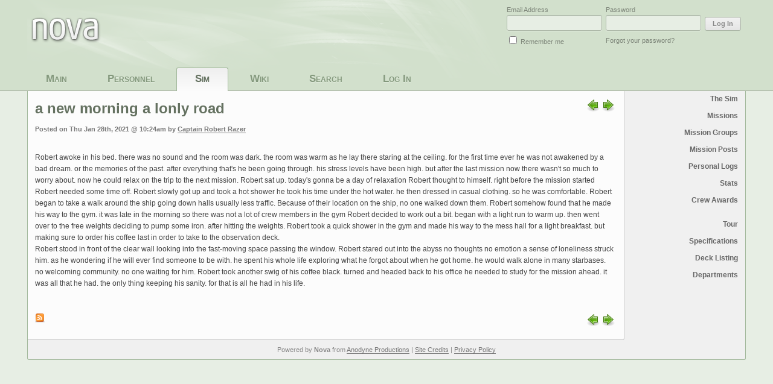

--- FILE ---
content_type: text/html; charset=UTF-8
request_url: http://sanctuary.ucip.org/index.php/sim/viewlog/17
body_size: 3464
content:
<!DOCTYPE html>
<html lang="en">
	<head>
		<meta charset="utf-8">
		<title>Uss Sancuary :: a new morning a lonly road</title>

		<meta name="description" content="Anodyne Productions' premier online RPG management software" />
		<meta name="keywords" content="nova, rpg management, anodyne, rpg, sms" />
		<meta name="author" content="Anodyne Productions" />

		
		<link href="http://sanctuary.ucip.org/application/views/default/main/css/main.css" rel="stylesheet" type="text/css" media="screen" charset="utf-8" />
		<!--[if lt IE 9]>
		<script src="//html5shim.googlecode.com/svn/trunk/html5.js"></script>
		<![endif]-->

		<style type="text/css">
			@import url("http://sanctuary.ucip.org/nova/modules/assets/js/css/jquery.ui.core.css");
			@import url('http://sanctuary.ucip.org/nova/modules/assets/js/css/jquery.facebox.css');
			@import url('http://sanctuary.ucip.org/application/views/default/main/css/jquery.ui.theme.css');
		</style>
		
		<script type="text/javascript" src="//code.jquery.com/jquery-1.8.2.min.js"></script>
		<script type="text/javascript" src="http://sanctuary.ucip.org/nova/modules/assets/js/jquery.lazy.js"></script>
		<script type="text/javascript" src="http://sanctuary.ucip.org/nova/modules/assets/js/jquery.ui.core.min.js"></script>
		<script type="text/javascript" src="http://sanctuary.ucip.org/nova/modules/assets/js/jquery.ui.widget.min.js"></script>
		<script type="text/javascript" src="http://sanctuary.ucip.org/nova/modules/assets/js/reflection.js"></script>
		<script type="text/javascript" src="http://sanctuary.ucip.org/nova/modules/assets/js/jquery.facebox.js"></script>
		<script type="text/javascript">
			$(document).ready(function(){
				$.lazy({					
					src: 'http://sanctuary.ucip.org/nova/modules/assets/js/jquery.ui.tabs.min.js',
					name: 'tabs',
					cache: true
				});
				
				$.lazy({					
					src: 'http://sanctuary.ucip.org/nova/modules/assets/js/jquery.prettyPhoto.js',
					name: 'prettyPhoto',
					dependencies: {
						css: ['http://sanctuary.ucip.org/nova/modules/assets/js/css/jquery.prettyPhoto.css']
					},
					cache: true
				});
				
				$.lazy({
					src: 'http://sanctuary.ucip.org/nova/modules/assets/js/bootstrap-twipsy.js',
					name: 'twipsy',
					dependencies: {
						css: ['http://sanctuary.ucip.org/nova/modules/assets/js/css/bootstrap.css']
					},
					cache: true
				});
				
				$('a#userpanel').toggle(function(){
					$('div.panel-body').slideDown('normal', function(){
						$('.panel-trigger div.ui-icon').removeClass('ui-icon-triangle-1-s');
						$('.panel-trigger div.ui-icon').addClass('ui-icon-triangle-1-n');
					});
					return false;
				}, function(){
					$('div.panel-body').slideUp('normal', function(){
						$('.panel-trigger div.ui-icon').removeClass('ui-icon-triangle-1-n');
						$('.panel-trigger div.ui-icon').addClass('ui-icon-triangle-1-s');
					});
					return false;
				});
				
				$.facebox.settings.loadingImage = 'http://sanctuary.ucip.org/nova/modules/assets/js/images/facebox-loading.gif';
				
				$('.reflect').reflect({ opacity: '0.3' });
			});
		</script>
		
		<script type="text/javascript" src="http://sanctuary.ucip.org/application/views/default/jquery.blockUI.js"></script>

		

<script type="text/javascript">
	$(document).ready(function(){
		$("a[rel*=facebox]").click(function() {
			var num = $(this).attr('myID');
			
			$.facebox(function() {
				$.get('http://sanctuary.ucip.org/index.php/ajax/add_comment_log/'+ num + '/PY5ff7N5', function(data) {
					$.facebox(data);
				});
			});
			return false;
		});
	});
</script>
		<script type="text/javascript">
			$(document).ready(function(){
				$('body').click(function(event){
					if (! $(event.target).closest('div').hasClass('signin-panel'))
					{
						$.unblockUI();
					}
				});

				$('a#userpanel').unbind('click').click(function(){
					$.blockUI({
						message: $('#panel'),
						css: {
							border: '0',
							cursor: 'cursor',
							background: 'transparent',
							width: '800px',
							top: '10%',
							left: '50%',
							margin: '0 0 0 -400px'
						}
					});

					return false;
				});
			});

			// if the escape key is pressed, close the menu
			$(document).keyup(function(event){
				if (event.keyCode == 27) {
					$.unblockUI();
				}
			});
		</script>
	</head>
	<body>
		<noscript>
			<div class="system_warning">You must turn Javascript ON to use all of Nova's features!</div>
		</noscript>

		
		<header>
			<div class="wrapper">
				<div class="signin-container">
											<div class="signin-panel corner-upper-left corner-lower-left corner-lower-right">
							<form action="http://sanctuary.ucip.org/index.php/login/check_login" method="post" accept-charset="utf-8"><div style="display:none">
<input type="hidden" name="nova_csrf_token" value="24b6e50855566222d028fcf40f9490b2" />
</div>								<table>
									<tbody>
										<tr>
											<td>
												Email Address<br>
												<input type="text" name="email" class="signin-panel-input">
											</td>
											<td>
												Password<br>
												<input type="password" name="password" class="signin-panel-input">
											</td>
											<td class="align_bottom"><button name="submit" type="submit" class="button-signin" value="Log In" ><span>Log In</span></button>
</td>
										</tr>
										<tr>
											<td>
												<input id="remember" type="checkbox" name="remember" value="yes">
												<label for="remember">Remember me</label>
											</td>
											<td><a href="http://sanctuary.ucip.org/index.php/login/reset_password">Forgot your password?</a></td>
											<td></td>
										</tr>
									</tbody>
								</table>
							</form>						</div>
									</div>

				<div style="clear:both;"></div>

				<div id="menu">
					<div class="nav-main">
						<ul><li><a href="http://sanctuary.ucip.org/index.php/main/index" class=""><span>Main</span></a></li><li><a href="http://sanctuary.ucip.org/index.php/personnel/index" class=""><span>Personnel</span></a></li><li><a href="http://sanctuary.ucip.org/index.php/sim/index" class="active"><span>Sim</span></a></li><li><a href="http://sanctuary.ucip.org/index.php/wiki/index" class=""><span>Wiki</span></a></li><li><a href="http://sanctuary.ucip.org/index.php/search/index" class=""><span>Search</span></a></li><li><a href="http://sanctuary.ucip.org/index.php/login/index" class=""><span>Log In</span></a></li></ul>					</div>
				</div>
			</div>
		</header>

		<div class="wrapper">
			<div id="body">
				<div class="nav-sub">
					<ul><li><a href="http://sanctuary.ucip.org/index.php/sim/index"><span>The Sim</span></a></li><li><a href="http://sanctuary.ucip.org/index.php/sim/missions"><span>Missions</span></a></li><li><a href="http://sanctuary.ucip.org/index.php/sim/missions/group"><span>Mission Groups</span></a></li><li><a href="http://sanctuary.ucip.org/index.php/sim/listposts"><span>Mission Posts</span></a></li><li><a href="http://sanctuary.ucip.org/index.php/sim/listlogs"><span>Personal Logs</span></a></li><li><a href="http://sanctuary.ucip.org/index.php/sim/stats"><span>Stats</span></a></li><li><a href="http://sanctuary.ucip.org/index.php/sim/awards"><span>Crew Awards</span></a></li><li class="spacer"></li><li><a href="http://sanctuary.ucip.org/index.php/sim/tour"><span>Tour</span></a></li><li><a href="http://sanctuary.ucip.org/index.php/sim/specs"><span>Specifications</span></a></li><li><a href="http://sanctuary.ucip.org/index.php/sim/decks"><span>Deck Listing</span></a></li><li><a href="http://sanctuary.ucip.org/index.php/sim/departments"><span>Departments</span></a></li></ul>				</div>

				<div class="content">
										
	<div class="float_right">
					<a href="http://sanctuary.ucip.org/index.php/sim/viewlog/16" class="image"><img src="http://sanctuary.ucip.org/nova/modules/core/views/_base/main/images/previous.png" alt="Previous" class="image"/></a>				
					<a href="http://sanctuary.ucip.org/index.php/sim/viewlog/18" class="image"><img src="http://sanctuary.ucip.org/nova/modules/core/views/_base/main/images/next.png" alt="Next" class="image"/></a>			</div>

<h1 class="page-head">a new morning a lonly road</h1>

<p></p>

<p class="fontSmall bold gray">
	Posted on Thu Jan 28th, 2021 @ 10:24am	by <a href="http://sanctuary.ucip.org/index.php/personnel/character/2">Captain Robert  Razer</a>	
	</p>

<p><br />
Robert awoke in his bed. there was no sound and the room was dark. the room was warm as he lay there staring at the ceiling. for the first time ever he was not awakened by a bad dream. or the memories of the past. after everything that's he been going through. his stress levels have been high. but after the last mission now there wasn't so much to worry about. now he could relax on the trip to the next mission. Robert sat up. today's gonna be a day of relaxation Robert thought to himself. right before the mission started Robert needed some time off. Robert slowly got up and took a hot shower he took his time under the hot water. he then dressed in casual clothing. so he was comfortable. Robert began to take a walk around the ship going down halls usually less traffic. Because of their location on the ship, no one walked down them. Robert somehow found that he made his way to the gym. it was late in the morning so there was not a lot of crew members in the gym Robert decided to work out a bit. began with a light run to warm up. then went over to the free weights deciding to pump some iron. after hitting the weights. Robert took a quick shower in the gym and made his way to the mess hall for a light breakfast. but making sure to order his coffee last in order to take to the observation deck.  <br />
Robert stood in front of the clear wall looking into the fast-moving space passing the window. Robert stared out into the abyss no thoughts no emotion a sense of loneliness struck him. as he wondering if he will ever find someone to be with. he spent his whole life exploring what he forgot about when he got home.  he would walk alone in many starbases. no welcoming community. no one waiting for him. Robert took another swig of his coffee black. turned and headed back to his office he needed to study for the mission ahead. it was all that he had. the only thing keeping his sanity. for that is all he had in his life. </p>
<p>&nbsp;</p>

	<div class="float_right">
					<a href="http://sanctuary.ucip.org/index.php/sim/viewlog/16" class="image"><img src="http://sanctuary.ucip.org/nova/modules/core/views/_base/main/images/previous.png" alt="Previous" class="image"/></a>				
					<a href="http://sanctuary.ucip.org/index.php/sim/viewlog/18" class="image"><img src="http://sanctuary.ucip.org/nova/modules/core/views/_base/main/images/next.png" alt="Next" class="image"/></a>			</div>

<p class="fontSmall gray">
	</p>

<p><a href="http://sanctuary.ucip.org/index.php/feed/logs" class="image"><img src="http://sanctuary.ucip.org/nova/modules/core/views/_base/main/images/feed.png" alt="labels_subscribe" class="image"/></a></p>


					
					<div style="clear:both;"></div>
				</div>

				<footer>
					Powered by <strong>Nova</strong> from <a href="http://www.anodyne-productions.com" target="_blank">Anodyne Productions</a> |
					<a href="http://sanctuary.ucip.org/index.php/main/credits">Site Credits</a>  |
					<a href="http://sanctuary.ucip.org/index.php/main/policies">Privacy Policy</a>				</footer>
			</div>
		</div>
	</body>
</html>


--- FILE ---
content_type: text/css
request_url: http://sanctuary.ucip.org/application/views/default/main/css/main.css
body_size: 211
content:
/*
|---------------------------------------------------------------
| STYLESHEET - MAIN
|---------------------------------------------------------------
|
| File: pulsar/main/css/main.css
| Author: David VanScott [davidv@anodyne-productions.com]
| Version: 1.0
*/

@import url('structure.css');
@import url('skin.css');
@import url('jquery.ui.tabs.css');

--- FILE ---
content_type: text/css
request_url: http://sanctuary.ucip.org/application/views/default/main/css/structure.css
body_size: 2054
content:
/*
|---------------------------------------------------------------
| RESET
|---------------------------------------------------------------
*/
html,body,div,span,applet,object,iframe,h1,h2,h3,h4,h5,h6,p,blockquote,pre,a,abbr,acronym,address,big,cite,code,del,dfn,em,img,ins,kbd,q,s,samp,small,strike,strong,sub,sup,tt,var,b,u,i,center,dl,dt,dd,ol,ul,li,fieldset,form,label,legend,table,caption,tbody,tfoot,thead,tr,th,td,article,aside,canvas,details,embed,figure,figcaption,footer,header,hgroup,menu,nav,output,ruby,section,summary,time,mark,audio,video{margin:0;padding:0;border:0;font-size:100%;font:inherit;vertical-align:baseline}article,aside,details,figcaption,figure,footer,header,hgroup,menu,nav,section{display:block}body{line-height:1}ol,ul{list-style:none}blockquote,q{quotes:none}blockquote:before,blockquote:after,q:before,q:after{content:'';content:none}table{border-collapse:collapse;border-spacing:0}

/*
|---------------------------------------------------------------
| HEADINGS
|---------------------------------------------------------------
*/
h1, h2, h3, h4, p { margin: 0 0 10px 0; }
h1, h2, h3, h4 { font-weight: bold; }

h1 { font-size: 200%; }
h2 { font-size: 150%; }
h3 { font-size: 133%; }
h4 { font-size: 117%; }

p {
	font-size: 100%;
	line-height: 1.6;
}

/*
|---------------------------------------------------------------
| SPECIAL FONT SIZES
|---------------------------------------------------------------
*/
.fontLarge	{ font-size: 133%; }
.fontMedium	{ font-size: 117%; }
.fontNormal { font-size: 100%; }
.fontSmall	{ font-size: 92%; }
.fontTiny	{ font-size: 80%; }

/*
|---------------------------------------------------------------
| SPECIAL FONT PRESENTATION CLASSES
|---------------------------------------------------------------
*/
.nobold	{ font-weight: normal; }
.bold	{ font-weight: bold; }
.italic	{ font-style: italic; }

.align_right { text-align: right; }

.uppercase { text-transform: uppercase; }
.lowercase { text-transform: lowercase; }

/*
|---------------------------------------------------------------
| LINKS
|---------------------------------------------------------------
*/
a { outline: 0; }

a.image, a.image:hover {
	border: none;
	text-decoration: none;
}

/*
|---------------------------------------------------------------
| INPUTS
|---------------------------------------------------------------
*/
input[type=text],
input[type=password],
input[type=email] {
	margin: 0;
	padding: 5px;
	width: 275px;
}
input.small     	{ width: 50px; }
input.medium    	{ width: 100px; }
input.medium-large	{ width: 150px; }

textarea {
	margin: 0;
	padding: 3px;
	width: 500px;
}

select {
	margin: 0;
	padding: 2px;
}
select:focus,
select:hover { outline: 0; }

kbd {
	display: block;
	margin: 0 0 5px 0;
}

.cell-label { width: 130px; }
.cell-spacer { width: 20px; }

/*
|---------------------------------------------------------------
| TABLES
|---------------------------------------------------------------
*/
table { font-size: 100%; }

.table100	{ width: 100%; }
.table75	{ width: 75%; }

.table560px	{ width: 500px; }

td {
	padding: 3px;
	vertical-align: middle;
}

.col_15 { width: 15px; }
.col_30 { width: 30px; }
.col_40 { width: 40px; }
.col_50 { width: 50px; }
.col_75 { width: 75px; }
.col_100 { width: 100px; }
.col_150 { width: 150px; }
.col_200 { width: 200px; }
.col_245 { width: 245px; }
.col_260 { width: 260px; }
.col_300 { width: 300px; }

.col_20pct { width: 20%; }
.col_25pct { width: 25%; }
.col_30pct { width: 30%; }
.col_40pct { width: 40%; }
.col_50pct { width: 50%; }
.col_60pct { width: 60%; }

td.align_top { vertical-align: top; }
td.align_bottom { vertical-align: bottom; }
td.align_middle { vertical-align: middle; }
td.align_left { text-align: left; }
td.align_right { text-align: right; }
td.align_center { text-align: center; }

/*
|---------------------------------------------------------------
| BUTTONS
|---------------------------------------------------------------
*/
button.button-main {
	padding: 5px 30px;
	outline: 0 !important;
}
button.button-sec {
	padding: 3px 15px;
	outline: 0 !important;
}

button.button-signin {
	padding: 4px 12px 5px 12px !important;
	outline: 0 !important;
}

button.button-small {
	height: 20px !important;
	padding: 0 0 1px 6px !important;
	outline: 0 !important;
}

input.button-main {
	height: 28px;
	padding: 0 30px;
}
input.button-sec {
	height: 22px;
	padding: 0 10px;
}

/*
|---------------------------------------------------------------
| jQUERY AIDS
|---------------------------------------------------------------
*/
.hidden {
	display: none;
	height: auto;
}

.clear_both		{ clear: both; }
.clear_right	{ clear: right; }
.clear_left		{ clear: left; }

/*
|---------------------------------------------------------------
| COMMENTS & NOTES
|---------------------------------------------------------------
*/
#comments, #news_blocks { padding: .5em 0; }
#comments p, #news_blocks p { padding: .5em; }

.post_info {
	padding: .6em;
	width: 300px;
}

/*
|---------------------------------------------------------------
| LIST STYLES
|---------------------------------------------------------------
*/
ul.margin0, ol.margin0 { margin: 0; }
ul.margin1 { margin: 1em; }
ul.padding0 { padding: 0; }
ul.padding1 { padding: .5em 1em; }

/*
|---------------------------------------------------------------
| IMAGES
|---------------------------------------------------------------
*/
.inline_img_left {
    float: left;
    margin: 2px 6px 0 0;
}

/*
|---------------------------------------------------------------
| FLASH MESSAGES
|---------------------------------------------------------------
*/
.flash_message {
	margin: 0 0 5px 0;
}
.flash_message p {
	margin: 0;
	padding: 5px;
}

/*
|---------------------------------------------------------------
| PADDINGS
|---------------------------------------------------------------
*/
.top_p5em	{ padding-top: .5em; }
.top_1em	{ padding-top: 1em; }

.right_p5em	{ padding-right: .5em; }
.right_1em	{ padding-right: 1em; }

.left_p5em	{ padding-right: .5em; }
.left_1em	{ padding-right: 1em; }

.padding_all_p5em { padding: .5em; }

/*
|---------------------------------------------------------------
| MISC
|---------------------------------------------------------------
*/
.line_height_13 { line-height: 1.3; }
.line_height_18 { line-height: 1.8; }

.bio_main_image {
	float: right;
	max-width: 200px;
	max-height: 250px;
}

.float_left { float: left; }
.float_right { float: right; }

hr {
	height: 0;
	width: 100%;
	margin: 1.5em auto;
}

img { border: none; }

.loader { height: 50px; }

.system_warning {
	height: 22px;
	line-height: 22px;
}

.award-small { width: 65px; }

.indent-left { padding: 0 0 0 1.5em; }

.logged-in-controls {
	float: right;
	padding: 11px 5px 0 0;
	height: 20px;
}

/*
|---------------------------------------------------------------
| DASHBOARD
|---------------------------------------------------------------
*/
#panel {}
.panel-handle a, .panel-handle a:hover {
	outline: 0;
	margin: 0;
	padding: 0;
	display: block;
}
.panel-handle a span {
	display: block;
	padding: 0 1em;
}
.panel-handle .ui-icon {
	margin: 3px 0 0 4px;
	padding: 0;
}

#panel .panel-body {
	padding: 1em;
}

.panel-handle {
	height: 22px;
	line-height: 22px;
}

.panel-trigger {
	display: block;
	float: right;
	width: 115px;
}

#panel-handle-left { width: auto; }
#panel-handle-left li {
	float: left;
	margin: 0 2px 0 0;
}

.panel-notify-icon {
	float: left;
	margin: 6px 6px 0 0;
}

.panel-clear { clear: both; }

.panel_1, .panel_2, .panel_3 { width: 300px; }
.panel_spacer { width: 30px; }

--- FILE ---
content_type: text/css
request_url: http://sanctuary.ucip.org/application/views/default/main/css/skin.css
body_size: 3219
content:
/*
|---------------------------------------------------------------
| MASTER BODY
|---------------------------------------------------------------
*/
body {
	background: #e7eee4;
	color: #444;
	font: 75%/1.6 "lucida grande", verdana, arial, sans-serif;
	text-align: center;
}

/*
|---------------------------------------------------------------
| WRAPPER
|---------------------------------------------------------------
*/
.wrapper {
	min-width: 950px;
	max-width: 1280px;
	margin: 0 auto;
	padding: 0 45px;
	text-align: left;
}

/*
|---------------------------------------------------------------
| HEAD
|---------------------------------------------------------------
*/
header {
	margin: 0;
	padding: 0;
	height: 150px;
	border-bottom: 1px solid #a8b3a3;
	background: #d2e0cc;
}
header .wrapper {
	background: #d2e0cc url(../images/upper-body-bg.png) no-repeat 45px 0;
}

/*
|---------------------------------------------------------------
| CONTENT
|---------------------------------------------------------------
*/
#body {
	position: relative;
	margin: 0 0 1em 0;
	background: #f0f0f0;
	border: 1px solid #a2b89b;
	border-top: none;
	-moz-border-radius: 0 0 3px 3px;
	border-radius: 0 0 3px 3px;
}

.content {
	margin-right: 200px;
	line-height: 1.4;
	padding: 1em 15px 1em 1em;
	background: #fcfcfc;
	border: 1px solid #ccc;
	border-top: 0;
	border-left: 0;
	-moz-border-radius: 0 0 3px 0;
	border-radius: 0 0 3px 0;
}

/*
|---------------------------------------------------------------
| MAIN NAVIGATION
|---------------------------------------------------------------
*/
#menu {
	height: 38px;
	line-height: 36px;
	margin-top: 24px;
	font-size: 1.4em;
}
#menu .nav-main {
	height: 38px;
}
#menu .nav-main ul {
	margin: 0;
	padding: 0;
	width: auto;
	list-style-type: none;
}
#menu .nav-main ul li {
	float: left;
	margin: 0 5px 0 0;
}
#menu .nav-main ul li a {
	display: block;
	padding: 0 30px 2px 30px;
	text-decoration: none;
	color: #83987c;
	font-weight: bold;
	font-variant: small-caps;
	border: 1px solid transparent;
	border-bottom: none;
	text-shadow: 0 1px 0 rgba(255, 255, 255, .35);
	-moz-border-radius: 3px 3px 0 0;
	border-radius: 3px 3px 0 0;
}
#menu .nav-main ul li a:hover {
	border-color: #738f68;
	color: #fff;
	text-shadow: 0 1px 1px rgba(0, 0, 0, .45);
	background: #a4c199;
	background: -moz-linear-gradient(top, #a4c199 0%, #96b789 50%, #90b382 51%, #8fb381 100%);
	background: -webkit-gradient(linear, left top, left bottom, color-stop(0%,#a4c199), color-stop(50%,#96b789), color-stop(51%,#90b382), color-stop(100%,#8fb381));
	background: -webkit-linear-gradient(top, #a4c199 0%,#96b789 50%,#90b382 51%,#8fb381 100%);
	background: -o-linear-gradient(top, #a4c199 0%,#96b789 50%,#90b382 51%,#8fb381 100%);
	background: -ms-linear-gradient(top, #a4c199 0%,#96b789 50%,#90b382 51%,#8fb381 100%);
	filter: progid:DXImageTransform.Microsoft.gradient( startColorstr='#a4c199', endColorstr='#8fb381',GradientType=0 );
	background: linear-gradient(top, #a4c199 0%,#96b789 50%,#90b382 51%,#8fb381 100%);
	-moz-box-shadow: inset 0 1px 0 rgba(255, 255, 255, .2);
	-webkit-box-shadow: inset 0 1px 0 rgba(255, 255, 255, .2);
	box-shadow: inset 0 1px 0 rgba(255, 255, 255, .2);
}
#menu .nav-main ul li a.active {
	border-color: #a2b89b;
	color: #647160;
	text-shadow: 0 0 0 transparent;
	background: #efefef;
	background: -moz-linear-gradient(top, #efefef 0%, #fcfcfc 100%);
	background: -webkit-gradient(linear, left top, left bottom, color-stop(0%,#efefef), color-stop(100%,#fcfcfc));
	background: -webkit-linear-gradient(top, #efefef 0%,#fcfcfc 100%);
	background: -o-linear-gradient(top, #efefef 0%,#fcfcfc 100%);
	background: -ms-linear-gradient(top, #efefef 0%,#fcfcfc 100%);
	filter: progid:DXImageTransform.Microsoft.gradient( startColorstr='#efefef', endColorstr='#fcfcfc',GradientType=0 );
	background: linear-gradient(top, #efefef 0%,#fcfcfc 100%);
}

/*
|---------------------------------------------------------------
| SUB NAVIGATION
|---------------------------------------------------------------
*/
.nav-sub {
	float: right;
	width: 200px;
	margin: 0 0 10px 0;
	text-align: right;
}
.nav-sub ul {
	margin: 0;
	padding: 0;
	list-style: none;
}
.nav-sub ul li {
	padding: 0;
	margin: 0;
	line-height: 2.2;
}
.nav-sub ul li a {
	display: block;
	padding: 0 5px 0 0;
	text-decoration: none;
	color: #666;
	border-top: 1px solid transparent;
	border-bottom: 1px solid transparent;
	font-weight: bold;
}
.nav-sub ul li a:hover {
	color: #444;
	background: #f6f6f6;
	border-top: 1px solid #ccc;
	border-bottom: 1px solid #ccc;
}
.nav-sub ul li a span {
	padding: 2px 7px;
}
.nav-sub ul li.spacer {
	height: 12px;
	border: none;
}
.nav-sub ul li:first-child a {
	border-top: 0;
}

/*
|---------------------------------------------------------------
| SIGN IN PANEL
|---------------------------------------------------------------
*/
.signin-container {
	position: relative;
	height: 88px;
}
.signin {
	position: relative;
	float: right;
	margin: 8px 10px 0 10px;
	padding: 3px 8px;
	background: #a8b3a3;
	background: rgba(0, 0, 0, .2);
	color: #fff;
	font-weight: bold;
	border: none;
	font-size: .9em;
	-moz-border-radius: 3px;
	border-radius: 3px 3px 3px 3px;
}
.signin:hover {
	border: none;
	color: #fff;
	background: #7e867a;
	background: rgba(0, 0, 0, .4);
}
.signin-active, .signin-active:hover {
	background: #7e867a !important;
	color: #fff;
}

.signin-panel {
	float: right;
	padding: .5em;
	color: #7e867a;
	font-size: .9em;
}
.signin-panel input[type=text],
.signin-panel input[type=password] {
	width: 150px;
	padding: 5px 3px !important;
	font-size: 1.1em;
	background: #e7eee4 !important;
	border: 1px solid #a8b3a3 !important;
	-moz-border-radius: 3px;
	border-radius: 3px 3px 3px 3px;
	-moz-box-shadow: 0 1px 0 rgba(255, 255, 255, .5);
	-webkit-box-shadow: 0 1px 0 rgba(255, 255, 255, .5);
	box-shadow: 0 1px 0 rgba(255, 255, 255, .5);
}
.signin-panel input[type=text]:focus,
.signin-panel input[type=password]:focus {
	background: #f4f4f4 !important;
	border-color: #7e867a !important;
}
.signin-panel a {
	border: 0;
	color: #7e867a !important;
}
.signin-panel a:hover {
	border-bottom: 1px solid;
}

/*
|---------------------------------------------------------------
| FOOTER
|---------------------------------------------------------------
*/
footer {
	clear: both;
	line-height: 1.4;
	padding: .8em 0;
	text-align: center;
	font-size: .9em;
	color: #888;
	-moz-border-radius: 0 0 3px 3px;
	border-radius: 0 0 3px 3px;
}

/*
|---------------------------------------------------------------
| FONT COLORS
|---------------------------------------------------------------
*/
.page-head 		{ color: #647160; }
.page-subhead	{ color: #587498; }

.gray	{ color: #777; }
.red	{ color: #c00; }
.orange	{ color: #e99e1c; }
.green	{ color: #008000; }
.blue	{ color: lightblue; }

/*
|---------------------------------------------------------------
| LINKS
|---------------------------------------------------------------
*/
a {
	text-decoration: none; 
	color: #777;
	border-bottom: 1px solid;
}
a:hover {
	color: #555;
	border-bottom: 0;
}

a.edit {
	color: #bbb;
	border: none;
}
a.edit:hover {
	color: #a3c586;
}

/*
|---------------------------------------------------------------
| INPUTS
|---------------------------------------------------------------
*/
input[type=text],
input[type=password],
input[type=email],
textarea,
select {
	border-bottom: 1px solid #d0d0d0;
	border-top: 1px solid #a8a8a8;
	border-left: 1px solid #bcbcbc;
	border-right: 1px solid #bcbcbc;
	background: #fefefe;
	background: -moz-linear-gradient(top, #fefefe 0%, #f3f3f3 100%);
	background: -webkit-gradient(linear, left top, left bottom, color-stop(0%,#fefefe), color-stop(100%,#f3f3f3));
	background: -webkit-linear-gradient(top, #fefefe 0%,#f3f3f3 100%);
	background: -o-linear-gradient(top, #fefefe 0%,#f3f3f3 100%);
	background: -ms-linear-gradient(top, #fefefe 0%,#f3f3f3 100%);
	filter: progid:DXImageTransform.Microsoft.gradient( startColorstr='#fefefe', endColorstr='#f3f3f3',GradientType=0 );
	background: linear-gradient(top, #fefefe 0%,#f3f3f3 100%);
	font-size: 1.1em;
	font-family: "lucida grande", verdana, arial, sans-serif;
	color: #999;
	-moz-border-radius: 3px;
	border-radius: 3px 3px 3px 3px;
	-moz-box-shadow: inset 0 1px 1px #e3e3e3, 0 1px 0 #f6f6f6;
	-webkit-box-shadow: inset 0 1px 1px #e3e3e3, 0 1px 0 #f6f6f6;
	box-shadow: inset 0 1px 1px #e3e3e3, 0 1px 0 #f6f6f6;
}
input[type=text]:focus,
input[type=password]:focus,
input[type=email]:focus,
textarea:focus,
select:hover,
select:focus {
	border: 1px solid #a8b3a3;
	background: #fff;
	color: #555;
}

kbd {
	font-size: 115%;
	font-weight: bold;
	font-family: "lucida grande", verdana, arial, sans-serif;
}

.cell-label {
	font-weight: bold;
	font-size: 100%;
	text-align: right;
}

/*
|---------------------------------------------------------------
| TABLES
|---------------------------------------------------------------
*/
tr.alt td, tr.light_gray { background-color: #f3f3f3; }

th {
	text-align: center;
	font-size: 1.2em;
	font-weight: bold;
}

/*
|---------------------------------------------------------------
| BUTTONS
|---------------------------------------------------------------
*/
button,
input.button-main,
input.button-sec {
	font-weight: bold;
	font-family: "lucida grande", verdana, arial, sans-serif;
	color: #888;
	border: 1px solid #d0d0d0;
	text-shadow: 0 1px 0 rgba(255, 255, 255, .55);
	font-size: 1em;
	background: #f2f2f2;
	background: -moz-linear-gradient(top, #f2f2f2 0%, #e5e5e5 100%);
	background: -webkit-gradient(linear, left top, left bottom, color-stop(0%,#f2f2f2), color-stop(100%,#e5e5e5));
	background: -webkit-linear-gradient(top, #f2f2f2 0%,#e5e5e5 100%);
	background: -o-linear-gradient(top, #f2f2f2 0%,#e5e5e5 100%);
	background: -ms-linear-gradient(top, #f2f2f2 0%,#e5e5e5 100%);
	filter: progid:DXImageTransform.Microsoft.gradient( startColorstr='#f2f2f2', endColorstr='#e5e5e5',GradientType=0 );
	background: linear-gradient(top, #f2f2f2 0%,#e5e5e5 100%);
	-moz-border-radius: 3px;
	border-radius: 3px 3px 3px 3px;
}

button.button-main:hover,
button.button-signin:hover,
input.button-main:hover {
	border-color: #76896e;
	color: #fff;
	text-shadow: 0 1px 1px rgba(0, 0, 0, .4);
	background: #a7b4a2;
	background: -moz-linear-gradient(top, #a7b4a2 0%, #879880 50%, #778b70 51%, #778b70 100%);
	background: -webkit-gradient(linear, left top, left bottom, color-stop(0%,#a7b4a2), color-stop(50%,#879880), color-stop(51%,#778b70), color-stop(100%,#778b70));
	background: -webkit-linear-gradient(top, #a7b4a2 0%,#879880 50%,#778b70 51%,#778b70 100%);
	background: -o-linear-gradient(top, #a7b4a2 0%,#879880 50%,#778b70 51%,#778b70 100%);
	background: -ms-linear-gradient(top, #a7b4a2 0%,#879880 50%,#778b70 51%,#778b70 100%);
	filter: progid:DXImageTransform.Microsoft.gradient( startColorstr='#a7b4a2', endColorstr='#778b70',GradientType=0 );
	background: linear-gradient(top, #a7b4a2 0%,#879880 50%,#778b70 51%,#778b70 100%);
}

button.button-sec,
input.button-sec {
	font-weight: normal;
}
button.button-sec:hover,
input.button-sec:hover {
	border-color: #fbcb09;
	color: #c77405;
	background: #fefae5;
	background: -moz-linear-gradient(top, #fefae5 0%, #fdf5d0 100%);
	background: -webkit-gradient(linear, left top, left bottom, color-stop(0%,#fefae5), color-stop(100%,#fdf5d0));
	background: -webkit-linear-gradient(top, #fefae5 0%,#fdf5d0 100%);
	background: -o-linear-gradient(top, #fefae5 0%,#fdf5d0 100%);
	background: -ms-linear-gradient(top, #fefae5 0%,#fdf5d0 100%);
	filter: progid:DXImageTransform.Microsoft.gradient( startColorstr='#fefae5', endColorstr='#fdf5d0',GradientType=0 );
	background: linear-gradient(top, #fefae5 0%,#fdf5d0 100%);
}

button.button-signin {
	border-color: #a8b3a3;
}

button.button-small {
	color: #777;
	font-weight: normal;
}
button.button-small:hover {
	color: #555;
	border: 1px solid #aaa;
	background: #e5e5e5;
	background: -moz-linear-gradient(top, #e5e5e5 0%, #d5d5d5 50%, #d8e1e7 50%, #c5c5c5 51%, #e5e5e5 100%);
	background: -webkit-gradient(linear, left top, left bottom, color-stop(0%,#e5e5e5), color-stop(50%,#d5d5d5), color-stop(50%,#d8e1e7), color-stop(51%,#c5c5c5), color-stop(100%,#e5e5e5));
	background: -webkit-linear-gradient(top, #e5e5e5 0%,#d5d5d5 50%,#d8e1e7 50%,#c5c5c5 51%,#e5e5e5 100%);
	background: -o-linear-gradient(top, #e5e5e5 0%,#d5d5d5 50%,#d8e1e7 50%,#c5c5c5 51%,#e5e5e5 100%);
	background: -ms-linear-gradient(top, #e5e5e5 0%,#d5d5d5 50%,#d8e1e7 50%,#c5c5c5 51%,#e5e5e5 100%);
	filter: progid:DXImageTransform.Microsoft.gradient( startColorstr='#e5e5e5', endColorstr='#e5e5e5',GradientType=0 );
	background: linear-gradient(top, #e5e5e5 0%,#d5d5d5 50%,#d8e1e7 50%,#c5c5c5 51%,#e5e5e5 100%);
}

button[disabled],
button[disabled]:hover,
input.button-main[disabled],
input.button-main[disabled]:hover {
	opacity: .65;
	filter:alpha(opacity='70');
	font-weight: bold;
	font-family: "lucida grande", verdana, arial, sans-serif;
	color: #888;
	border: 1px solid #d0d0d0;
	text-shadow: 0 1px 0 rgba(255, 255, 255, .55);
	font-size: 1.5em;
	background: #f2f2f2;
	background: -moz-linear-gradient(top, #f2f2f2 0%, #e5e5e5 100%);
	background: -webkit-gradient(linear, left top, left bottom, color-stop(0%,#f2f2f2), color-stop(100%,#e5e5e5));
	background: -webkit-linear-gradient(top, #f2f2f2 0%,#e5e5e5 100%);
	background: -o-linear-gradient(top, #f2f2f2 0%,#e5e5e5 100%);
	background: -ms-linear-gradient(top, #f2f2f2 0%,#e5e5e5 100%);
	filter: progid:DXImageTransform.Microsoft.gradient( startColorstr='#f2f2f2', endColorstr='#e5e5e5',GradientType=0 );
	background: linear-gradient(top, #f2f2f2 0%,#e5e5e5 100%);
	-moz-border-radius: 3px;
	border-radius: 3px 3px 3px 3px;
}

/*
|---------------------------------------------------------------
| COMMENTS & NOTES
|---------------------------------------------------------------
*/
#comments p, #news_blocks p, .post_info {
	background-color: #f7f7f7;
	border: 1px solid #ccc;
	-moz-border-radius: 3px;
	border-radius: 3px 3px 3px 3px;
}

/*
|---------------------------------------------------------------
| LIST STYLES
|---------------------------------------------------------------
*/
ul.square { list-style: square; }
ol.roman { list-style: upper-roman; }
ul.none, ol.none { list-style: none; }

/*
|---------------------------------------------------------------
| FLASH MESSAGES
|---------------------------------------------------------------
*/
.flash_message {
	font-weight: bold;
	font-size: 1em;
	border: 1px solid;
	text-shadow: 0 1px 1px rgba(0, 0, 0, .25);
	-moz-border-radius: 3px;
	border-radius: 3px 3px 3px 3px;
	-moz-box-shadow: inset 0 1px 0 rgba(255, 255, 255, .25);
	-webkit-box-shadow: inset 0 1px 0 rgba(255, 255, 255, .25);
	box-shadow: inset 0 1px 0 rgba(255, 255, 255, .25);
}
.flash-success {
	border-color: #4e984e;
	color: #fff;
	background: #62c462;
	background: -moz-linear-gradient(top, #62c462 0%, #57a957 100%);
	background: -webkit-gradient(linear, left top, left bottom, color-stop(0%,#62c462), color-stop(100%,#57a957));
	background: -webkit-linear-gradient(top, #62c462 0%,#57a957 100%);
	background: -o-linear-gradient(top, #62c462 0%,#57a957 100%);
	background: -ms-linear-gradient(top, #62c462 0%,#57a957 100%);
	filter: progid:DXImageTransform.Microsoft.gradient( startColorstr='#62c462', endColorstr='#57a957',GradientType=0 );
	background: linear-gradient(top, #62c462 0%,#57a957 100%);
}
.flash-error {
	border-color: #b03630;
	color: #fff;
	background: #ee5f5b;
	background: -moz-linear-gradient(top, #ee5f5b 0%, #c43c35 100%);
	background: -webkit-gradient(linear, left top, left bottom, color-stop(0%,#ee5f5b), color-stop(100%,#c43c35));
	background: -webkit-linear-gradient(top, #ee5f5b 0%,#c43c35 100%);
	background: -o-linear-gradient(top, #ee5f5b 0%,#c43c35 100%);
	background: -ms-linear-gradient(top, #ee5f5b 0%,#c43c35 100%);
	filter: progid:DXImageTransform.Microsoft.gradient( startColorstr='#ee5f5b', endColorstr='#c43c35',GradientType=0 );
	background: linear-gradient(top, #ee5f5b 0%,#c43c35 100%);
}
.flash-info {
	border-color: #2e8ba6;
	color: #fff;
	background: #5bc0de;
	background: -moz-linear-gradient(top, #5bc0de 0%, #339bb9 100%);
	background: -webkit-gradient(linear, left top, left bottom, color-stop(0%,#5bc0de), color-stop(100%,#339bb9));
	background: -webkit-linear-gradient(top, #5bc0de 0%,#339bb9 100%);
	background: -o-linear-gradient(top, #5bc0de 0%,#339bb9 100%);
	background: -ms-linear-gradient(top, #5bc0de 0%,#339bb9 100%);
	filter: progid:DXImageTransform.Microsoft.gradient( startColorstr='#5bc0de', endColorstr='#339bb9',GradientType=0 );
	background: linear-gradient(top, #5bc0de 0%,#339bb9 100%);
}

/*
|---------------------------------------------------------------
| MISC
|---------------------------------------------------------------
*/
hr {
	border: 1px solid #ddd;
	border-width: 1px 0 0;
}

.loader { text-align: center; }

.system_warning {
	height: 20px;
	line-height: 19px;
	width: 100%;
	background: transparent url('../images/js-disabled.png') repeat-x 0 0;
	color: #111;
	font-weight: bold;
	text-align: center;
}

.logged-in-controls a { border: 0; }

strong { font-weight: bold; }
em { font-style: italic; }

/*
|---------------------------------------------------------------
| DASHBOARD
|---------------------------------------------------------------
*/
#panel .panel-body {
	background: #777777;
	background: -moz-linear-gradient(top, #777777 0%, #555555 100%);
	background: -webkit-gradient(linear, left top, left bottom, color-stop(0%,#777777), color-stop(100%,#555555));
	background: -webkit-linear-gradient(top, #777777 0%,#555555 100%);
	background: -o-linear-gradient(top, #777777 0%,#555555 100%);
	background: -ms-linear-gradient(top, #777777 0%,#555555 100%);
	filter: progid:DXImageTransform.Microsoft.gradient( startColorstr='#777777', endColorstr='#555555',GradientType=0 );
	background: linear-gradient(top, #777777 0%,#555555 100%);
	border: 1px solid #333;
	color: #fff;
	text-align: left;
	-moz-border-radius: 6px;
	border-radius: 6px 6px 6px 6px;
	-moz-box-shadow: 2px 2px 4px rgba(0, 0, 0, .3);
	-webkit-box-shadow: 2px 2px 4px rgba(0, 0, 0, .3);
	box-shadow: 2px 2px 4px rgba(0, 0, 0, .3);
}
.panel_1 a, .panel_2 a, .panel_3 a {
	color: #fff;
	border-bottom: 1px solid;
}
.panel_1 a.edit, .panel_2 a.edit, .panel_3 a.edit {
	color: #999;
	border-bottom: 0;
	font-weight: bold;
}
.panel_1 a.edit:hover, .panel_2 a.edit:hover, .panel_3 a.edit:hover { color: #ddd; }

--- FILE ---
content_type: text/css
request_url: http://sanctuary.ucip.org/application/views/default/main/css/jquery.ui.tabs.css
body_size: 861
content:
.ui-tabs {
	position: relative;
	padding: .2em;
	zoom: 1;
}

.ui-tabs .ui-tabs-nav {
	margin: 0;
	padding: 0;
	height: 30px;
}
.ui-tabs .ui-tabs-nav li {
	list-style: none;
	float: left;
	position: relative;
	margin: 0 5px 0 0;
	padding: 0;
	border-bottom: 0 !important;
	white-space: nowrap;
}
.ui-tabs .ui-tabs-nav li a {
	float: left;
	padding: 0 1em;
	height: 30px;
	line-height: 30px;
	background: #f2f2f2;
	background: -moz-linear-gradient(top, #f2f2f2 0%, #e5e5e5 100%);
	background: -webkit-gradient(linear, left top, left bottom, color-stop(0%,#f2f2f2), color-stop(100%,#e5e5e5));
	background: -webkit-linear-gradient(top, #f2f2f2 0%,#e5e5e5 100%);
	background: -o-linear-gradient(top, #f2f2f2 0%,#e5e5e5 100%);
	background: -ms-linear-gradient(top, #f2f2f2 0%,#e5e5e5 100%);
	filter: progid:DXImageTransform.Microsoft.gradient( startColorstr='#f2f2f2', endColorstr='#e5e5e5',GradientType=0 );
	background: linear-gradient(top, #f2f2f2 0%,#e5e5e5 100%);
	border: 1px solid #d0d0d0;
	border-bottom: none;
	font-weight: bold;
	color: #888;
	text-shadow: 0 1px 0 #fbfbfb;
	text-decoration: none;
	-moz-border-radius: 3px 3px 0 0;
	border-radius: 3px 3px 0 0;
	-moz-box-shadow: inset 0 1px 0 rgba(255, 255, 255, .3);
	-webkit-box-shadow: inset 0 1px 0 rgba(255, 255, 255, .3);
	box-shadow: inset 0 1px 0 rgba(255, 255, 255, .3);
}

.ui-tabs .ui-tabs-nav li a:hover {
	background: #fefae6;
	background: -moz-linear-gradient(top, #fefae6 0%, #fdf5ce 100%);
	background: -webkit-gradient(linear, left top, left bottom, color-stop(0%,#fefae6), color-stop(100%,#fdf5ce));
	background: -webkit-linear-gradient(top, #fefae6 0%,#fdf5ce 100%);
	background: -o-linear-gradient(top, #fefae6 0%,#fdf5ce 100%);
	background: -ms-linear-gradient(top, #fefae6 0%,#fdf5ce 100%);
	filter: progid:DXImageTransform.Microsoft.gradient( startColorstr='#fefae6', endColorstr='#fdf5ce',GradientType=0 );
	background: linear-gradient(top, #fefae6 0%,#fdf5ce 100%);
	border-color: #fbcb09;
	color: #c77405;
}

.ui-tabs .ui-tabs-nav li.ui-tabs-selected a {
	background: #a5b2a0;
	background: -moz-linear-gradient(top, #a5b2a0 0%, #879880 50%, #778b70 51%, #778b70 100%);
	background: -webkit-gradient(linear, left top, left bottom, color-stop(0%,#a5b2a0), color-stop(50%,#879880), color-stop(51%,#778b70), color-stop(100%,#778b70));
	background: -webkit-linear-gradient(top, #a5b2a0 0%,#879880 50%,#778b70 51%,#778b70 100%);
	background: -o-linear-gradient(top, #a5b2a0 0%,#879880 50%,#778b70 51%,#778b70 100%);
	background: -ms-linear-gradient(top, #a5b2a0 0%,#879880 50%,#778b70 51%,#778b70 100%);
	filter: progid:DXImageTransform.Microsoft.gradient( startColorstr='#a5b2a0', endColorstr='#778b70',GradientType=0 );
	background: linear-gradient(top, #a5b2a0 0%,#879880 50%,#778b70 51%,#778b70 100%);
	color: #fff;
	border-color: #76896e;
	text-shadow: 0 1px 1px rgba(0, 0, 0, .3);
}

.ui-tabs .ui-tabs-nav li.ui-tabs-selected a,
.ui-tabs .ui-tabs-nav li.ui-state-disabled a,
.ui-tabs .ui-tabs-nav li.ui-state-processing a { cursor: text; }

.ui-tabs .ui-tabs-nav li a,
.ui-tabs.ui-tabs-collapsible .ui-tabs-nav li.ui-tabs-selected a { cursor: pointer; }

.ui-tabs .ui-tabs-panel {
	display: block;
	padding: .5em;
	clear: left;
	border-width: 0;
	border-top: 2px solid #76896e;
    background: #fcfcfc;
}

.ui-tabs .ui-tabs-hide { display: none !important; }